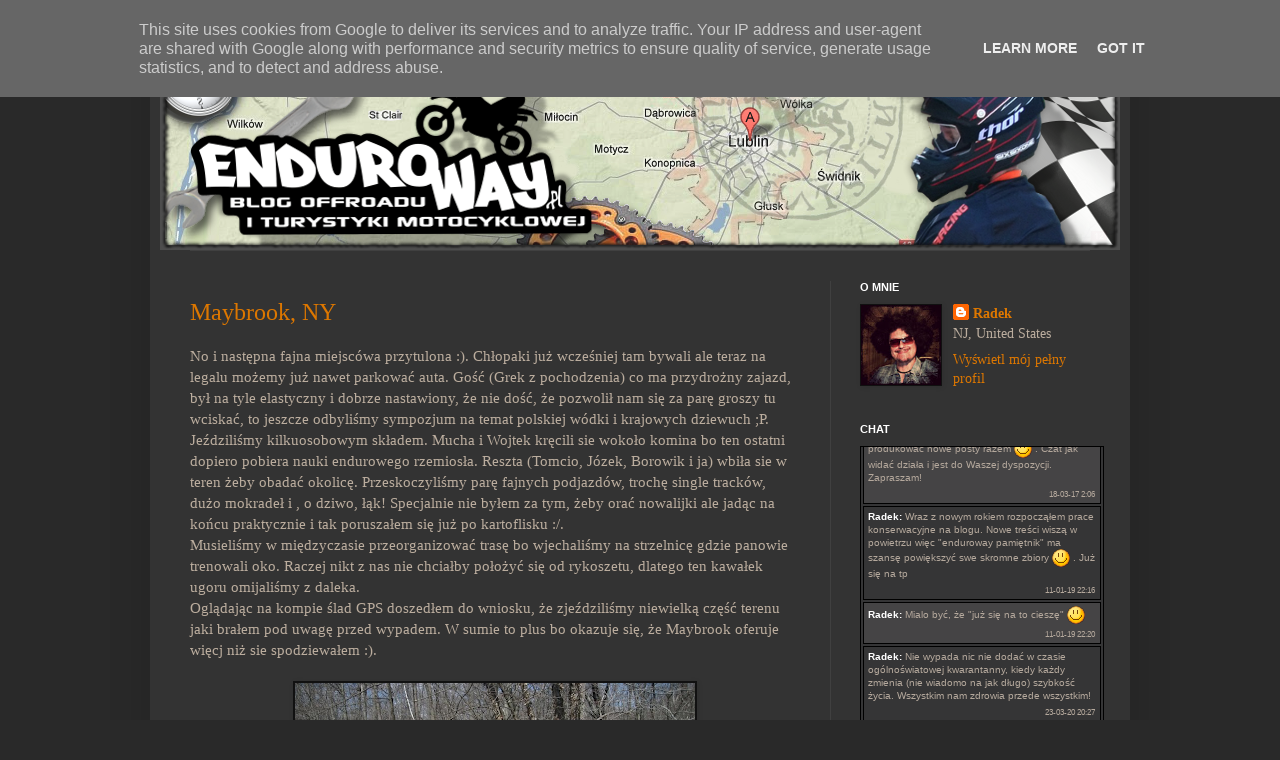

--- FILE ---
content_type: text/html; charset=iso-8859-2
request_url: https://www.deszczowce.pl/app/webroot/shoutbox/show_ajax.php
body_size: 2101
content:
 
	<div id = "error" style="display: none; text-align: center;"></div>
<div class="table1"><div style="padding: 2px; line-height: 130%;"  class="shoutbox"><span class="nickColor" style="font-weight: bold;">glaca78:</span> WESOLYCH SWIAT    <img src='/app/webroot/shoutbox/smileys/new/smile.png' alt='smile' title='smile' align='middle' style='vertical-align:middle;' /> </div><div style="padding-right: 3px; padding-bottom: 3px; padding-top: 4px; text-align:right;" class="shoutbox"><span style="font-size: 8px;">25-12-13 18:36</span></div></div><div class="table0"><div style="padding: 2px; line-height: 130%;"  class="shoutbox"><span class="nickColor" style="font-weight: bold;">Radek:</span> Glaco, oczywiście, że tak    <img src='/app/webroot/shoutbox/smileys/new/smile.png' alt='smile' title='smile' align='middle' style='vertical-align:middle;' /> . Wesołych i zdrowych, i oby nam sie    <img src='/app/webroot/shoutbox/smileys/new/wink.png' alt='wink' title='wink' align='middle' style='vertical-align:middle;' /> .</div><div style="padding-right: 3px; padding-bottom: 3px; padding-top: 4px; text-align:right;" class="shoutbox"><span style="font-size: 8px;">26-12-13 0:32</span></div></div><div class="table1"><div style="padding: 2px; line-height: 130%;"  class="shoutbox"><span class="nickColor" style="font-weight: bold;">Radek:</span> Jak sie uda to za jakies dwie godziny puszcze przekaz z Finalu Wielkiej Orkiestry Swiatecznej Pomocy z Wallington    <img src='/app/webroot/shoutbox/smileys/new/smile.png' alt='smile' title='smile' align='middle' style='vertical-align:middle;' /> .</div><div style="padding-right: 3px; padding-bottom: 3px; padding-top: 4px; text-align:right;" class="shoutbox"><span style="font-size: 8px;">12-01-14 21:19</span></div></div><div class="table0"><div style="padding: 2px; line-height: 130%;"  class="shoutbox"><span class="nickColor" style="font-weight: bold;">glaca78:</span> a co tu tak cicho ????</div><div style="padding-right: 3px; padding-bottom: 3px; padding-top: 4px; text-align:right;" class="shoutbox"><span style="font-size: 8px;">20-03-14 2:32</span></div></div><div class="table1"><div style="padding: 2px; line-height: 130%;"  class="shoutbox"><span class="nickColor" style="font-weight: bold;">Radek:</span> O prosze, Glacowy wpis juz piaty dzien tu lezy odlogiem    <img src='/app/webroot/shoutbox/smileys/new/sad.png' alt='sad' title='sad' align='middle' style='vertical-align:middle;' /> . To chyba znak, ze musze czesciej tu zagladac. Niedlugo Ruskie zajma bloga a ja nawet nie zauwaze    <img src='/app/webroot/shoutbox/smileys/new/unsure.png' alt='unsure' title='unsure' align='middle' style='vertical-align:middle;' /> .</div><div style="padding-right: 3px; padding-bottom: 3px; padding-top: 4px; text-align:right;" class="shoutbox"><span style="font-size: 8px;">20-03-14 2:37</span></div></div><div class="table0"><div style="padding: 2px; line-height: 130%;"  class="shoutbox"><span class="nickColor" style="font-weight: bold;">Radek:</span> Wkleilem do kalendarza Dual Sporty, wszystkie te, które warto brać pod uwagę.</div><div style="padding-right: 3px; padding-bottom: 3px; padding-top: 4px; text-align:right;" class="shoutbox"><span style="font-size: 8px;">20-03-14 4:32</span></div></div><div class="table1"><div style="padding: 2px; line-height: 130%;"  class="shoutbox"><span class="nickColor" style="font-weight: bold;">PROboszcz:</span> No dzis to chyba musi sie tu cos ruszyc. W garazu o 7 swiateczny sledzik, wlacze przekaz na zywo, niech swiat zobaczy jak sie szlachta bawi ;P.</div><div style="padding-right: 3px; padding-bottom: 3px; padding-top: 4px; text-align:right;" class="shoutbox"><span style="font-size: 8px;">19-12-14 22:12</span></div></div><div class="table0"><div style="padding: 2px; line-height: 130%;"  class="shoutbox"><span class="nickColor" style="font-weight: bold;">PROboszcz:</span> Raz, dwa, trzy! Próba mikrofonu! Jest tam ktoś?</div><div style="padding-right: 3px; padding-bottom: 3px; padding-top: 4px; text-align:right;" class="shoutbox"><span style="font-size: 8px;">8-01-15 6:56</span></div></div><div class="table1"><div style="padding: 2px; line-height: 130%;"  class="shoutbox"><span class="nickColor" style="font-weight: bold;">PROboszcz:</span> Yhm</div><div style="padding-right: 3px; padding-bottom: 3px; padding-top: 4px; text-align:right;" class="shoutbox"><span style="font-size: 8px;">12-01-15 4:33</span></div></div><div class="table0"><div style="padding: 2px; line-height: 130%;"  class="shoutbox"><span class="nickColor" style="font-weight: bold;">baca:</span> Siema koledzy baca was wkoncu znalaz</div><div style="padding-right: 3px; padding-bottom: 3px; padding-top: 4px; text-align:right;" class="shoutbox"><span style="font-size: 8px;">25-01-15 18:46</span></div></div><div class="table1"><div style="padding: 2px; line-height: 130%;"  class="shoutbox"><span class="nickColor" style="font-weight: bold;">Radek:</span> O kurde, Baca   <img src='/app/webroot/shoutbox/smileys/new/smile.png' alt='smile' title='smile' align='middle' style='vertical-align:middle;' /> . Kope lat! Rozjechało się towarzystwo po świecie, jedni w Polsce, drudzy po Stanach porozrzucani ale żyjemy   <img src='/app/webroot/shoutbox/smileys/new/wink.png' alt='wink' title='wink' align='middle' style='vertical-align:middle;' /> . A u Ciebie jakie nowiny?</div><div style="padding-right: 3px; padding-bottom: 3px; padding-top: 4px; text-align:right;" class="shoutbox"><span style="font-size: 8px;">25-01-15 22:30</span></div></div><div class="table0"><div style="padding: 2px; line-height: 130%;"  class="shoutbox"><span class="nickColor" style="font-weight: bold;">Radek:</span> Pomódlcie się za duszę Pitra...</div><div style="padding-right: 3px; padding-bottom: 3px; padding-top: 4px; text-align:right;" class="shoutbox"><span style="font-size: 8px;">16-04-15 18:19</span></div></div><div class="table1"><div style="padding: 2px; line-height: 130%;"  class="shoutbox"><span class="nickColor" style="font-weight: bold;">Hammer Run:</span> [<a href='http://www.teamhammer.org/2015%20Stuff/TCS%202015%20Dualsport%20Flyer.pdf' target='_blank' class='inlinelink'>link</a>]</div><div style="padding-right: 3px; padding-bottom: 3px; padding-top: 4px; text-align:right;" class="shoutbox"><span style="font-size: 8px;">19-10-15 20:42</span></div></div><div class="table0"><div style="padding: 2px; line-height: 130%;"  class="shoutbox"><span class="nickColor" style="font-weight: bold;">Radek:</span> Pitra już rok nie ma z nami. Mam nadzieję, że znalazł gdzieś tam swój raj.  Moje myśli i modlitwy są przy Nim...</div><div style="padding-right: 3px; padding-bottom: 3px; padding-top: 4px; text-align:right;" class="shoutbox"><span style="font-size: 8px;">15-04-16 23:06</span></div></div><div class="table1"><div style="padding: 2px; line-height: 130%;"  class="shoutbox"><span class="nickColor" style="font-weight: bold;">Radek:</span> Odkneblowałem enduroway.pl! Zapraszam po dwóch latach bezpłodności na blogu   <img src='/app/webroot/shoutbox/smileys/new/smile.png' alt='smile' title='smile' align='middle' style='vertical-align:middle;' /> . Idzie wiosna i chociaż nie do końca offroadowo w praktyce to ruszam w bój! Uaktywnię drugi człon bloga - turystykę   <img src='/app/webroot/shoutbox/smileys/new/smile.png' alt='smile' title='smile' align='middle' style='vertical-align:middle;' /> . Przeplatając to oczywiście &quot;brudnymi&quot; tematami   <img src='/app/webroot/shoutbox/smileys/new/smile.png' alt='smile' title='smile' align='middle' style='vertical-align:middle;' /> .</div><div style="padding-right: 3px; padding-bottom: 3px; padding-top: 4px; text-align:right;" class="shoutbox"><span style="font-size: 8px;">18-03-17 2:02</span></div></div><div class="table0"><div style="padding: 2px; line-height: 130%;"  class="shoutbox"><span class="nickColor" style="font-weight: bold;">Radek:</span> Zapraszam wszystkich, którzy swego czasu tutaj zaglądali. Jeśli tylko zechcecie się zainteresować rozwojem bloga to będziemy produkować nowe posty razem   <img src='/app/webroot/shoutbox/smileys/new/smile.png' alt='smile' title='smile' align='middle' style='vertical-align:middle;' /> . Czat jak widać działa i jest do Waszej dyspozycji. Zapraszam!</div><div style="padding-right: 3px; padding-bottom: 3px; padding-top: 4px; text-align:right;" class="shoutbox"><span style="font-size: 8px;">18-03-17 2:06</span></div></div><div class="table1"><div style="padding: 2px; line-height: 130%;"  class="shoutbox"><span class="nickColor" style="font-weight: bold;">Radek:</span> Wraz z nowym rokiem rozpocząłem prace konserwacyjne na blogu. Nowe treści wiszą w powietrzu więc &quot;enduroway pamiętnik&quot; ma szansę powiększyć swe skromne zbiory   <img src='/app/webroot/shoutbox/smileys/new/smile.png' alt='smile' title='smile' align='middle' style='vertical-align:middle;' /> . Już się na tp</div><div style="padding-right: 3px; padding-bottom: 3px; padding-top: 4px; text-align:right;" class="shoutbox"><span style="font-size: 8px;">11-01-19 22:16</span></div></div><div class="table0"><div style="padding: 2px; line-height: 130%;"  class="shoutbox"><span class="nickColor" style="font-weight: bold;">Radek:</span> Mialo być, że &quot;już się na to cieszę&quot;   <img src='/app/webroot/shoutbox/smileys/new/smile.png' alt='smile' title='smile' align='middle' style='vertical-align:middle;' /> </div><div style="padding-right: 3px; padding-bottom: 3px; padding-top: 4px; text-align:right;" class="shoutbox"><span style="font-size: 8px;">11-01-19 22:20</span></div></div><div class="table1"><div style="padding: 2px; line-height: 130%;"  class="shoutbox"><span class="nickColor" style="font-weight: bold;">Radek:</span> Nie wypada nic nie dodać w czasie ogólnoświatowej kwarantanny, kiedy każdy zmienia (nie wiadomo na jak długo) szybkość życia. Wszystkim nam zdrowia przede wszystkim!</div><div style="padding-right: 3px; padding-bottom: 3px; padding-top: 4px; text-align:right;" class="shoutbox"><span style="font-size: 8px;">23-03-20 20:27</span></div></div><div class="table0"><div style="padding: 2px; line-height: 130%;"  class="shoutbox"><span class="nickColor" style="font-weight: bold;">Radek:</span> Coś mnie naszło i wleciały posty, które odwołują się do dawnych dat. Gdzieś to leżało w &quot;szkicach&quot; więc pomyślałem, że może to ożywić i dać na światło dzienne. Po co ma leżeć w szufladzie?   <img src='/app/webroot/shoutbox/smileys/new/smile.png' alt='smile' title='smile' align='middle' style='vertical-align:middle;' /> </div><div style="padding-right: 3px; padding-bottom: 3px; padding-top: 4px; text-align:right;" class="shoutbox"><span style="font-size: 8px;">2-02-25 6:43</span></div></div>

--- FILE ---
content_type: application/javascript
request_url: https://www.deszczowce.pl/app/webroot/shoutbox/ajax_new20.js
body_size: 2372
content:
function getXMLHTTPRequest() {
	var xRequest=null;
	if (window.XMLHttpRequest) {
		xRequest=new XMLHttpRequest();
		//xRequest.overrideMimeType('text/html; charset=ISO-8859-2');
	} else if (typeof ActiveXObject != "undefined"){
		xRequest=new ActiveXObject("Microsoft.XMLHTTP");
	}
	return xRequest;
}

var deszczJsHost = (("https:" == document.location.protocol) ? "https://" : "http://");

var READY_STATE_UNINITIALIZED=0;
var READY_STATE_LOADING=1;
var READY_STATE_LOADED=2;
var READY_STATE_INTERACTIVE=3;
var READY_STATE_COMPLETE=4;
var req;
var func_loading;
var func_done;
var runned = false;
var runned_counter = 0;

function sendRequest(url,params,HttpMethod, f_loading, f_done, allowtogether){

 	if (runned) {
 		if(runned_counter = 0)
 			runned_counter = (new Date()).getTime();
 		else if(runned_counter + 25*1000 < (new Date()).getTime()) { /*25 sekund*/
 			runned_counter = 0;
 			runned = false;
 		}
	} else
		runned_counter = 0;

	if(runned) {
		alert('Poczekaj na koniec poprzedniej akcji!');
	} else {
		runned = true;

		func_loading = f_loading;
		func_done = f_done;

		if (!HttpMethod){
			HttpMethod="GET";
		}
		req=getXMLHTTPRequest();
		if (req){
			req.onreadystatechange = function(){
				if (req.readyState == READY_STATE_COMPLETE){
					if(allowtogether) {
						runned = false;
						func_done(req.responseText);
					} else {
						func_done(req.responseText);
						runned = false;
					}
				} else {
					func_loading();
				}
			}
			req.open(HttpMethod,url,true);
			req.setRequestHeader("Content-Type", "application/x-www-form-urlencoded");
			req.send(params);
		}
	}
}

function getId(id) {
	return document.getElementById(id);
}



function loading_get()
{
	getId('dsz_loading').style.display = "block";
}

function scrolling()
{
	if(new_first) 
	{
		jQuery("#shoutbox_bottom").mCustomScrollbar("scrollTo","top");
	} 
	else
	{
		jQuery("#shoutbox_bottom").mCustomScrollbar("scrollTo","bottom");
	}
}

var last_response = '';
function done_get(response)
{
	last_response = response;
	getId('dsz_loading').style.display = "none";
	var texts = response.split("|");

	if(texts.length >= 2 && online == 1)
	{
		var t = "";
		for(var i = 1; i < texts.length - 1; i++)
		{
			t += texts[i] + "|";
		}
		t += texts[texts.length - 1];
		elem = document.getElementById("just_shouts_ajax");
		elem.innerHTML = t;
		elem = document.getElementById("shoutbox_online");
		elem.innerHTML = texts[0];
	}
	else
	{
		elem = document.getElementById("just_shouts_ajax");
		elem.innerHTML = response;
	}


	if(new_first == 0 && scroll == 0)
	{
		var objDiv = document.getElementById("shoutbox_bottom");
		objDiv.scrollTop = objDiv.scrollHeight+200;
	}
	else if(new_first != 0 && scroll == 0)
	{
		var objDiv = document.getElementById("shoutbox_bottom");
		objDiv.scrollTop = 0;
	}	
	
	if(window.jQuery && loaded && scroll > 0)
	{
		jQuery("#shoutbox_bottom").mCustomScrollbar("update");
	}
	
	if(window.jQuery && loaded && scroll > 0)
	{
		scrolling();
		setTimeout(500, scrolling);
	}

}

if (!Date.now) {
    Date.now = function() { return new Date().getTime(); }
}
var last_get_time = Math.floor(Date.now() / 1000);

function get_form() {
	var current_time = Math.floor(Date.now() / 1000);
	
	if(current_time - last_get_time > 15 || last_response === '') {
		last_get_time = current_time;
		var params = "shoutbox=" + escape(shoutbox) + "&smiley=" + escape(smiley) + "&show_date=" + escape(show_date) + "&new_first=" + escape(new_first)+ "&online=" + encodeURIComponent(online);
		sendRequest(deszczJsHost + "www.deszczowce.pl/app/webroot/shoutbox/show_ajax.php", params, "POST" , loading_get, done_get, true);
	} else {
		loading_get();
		setTimeout(function() { done_get(last_response); }, 250);
	}
}

function get_samples() {
	var params = "shoutbox=990503&show_date=" + escape(show_date) + "&smiley=" + escape(smiley) + "&new_first=" + escape(new_first) + "&online=" + encodeURIComponent(online);
	sendRequest(deszczJsHost + "www.deszczowce.pl/app/webroot/shoutbox/show_ajax.php", params, "POST" , loading_get, done_get, true);
}

function get_samples_long() {
	var params = "shoutbox=54307174&show_date=" + escape(show_date) + "&smiley=" + escape(smiley) + "&new_first=" + escape(new_first) + "&online=" + encodeURIComponent(online);
	sendRequest(deszczJsHost + "www.deszczowce.pl/app/webroot/shoutbox/show_ajax.php", params, "POST" , loading_get, done_get, true);
}

function loading_get_noScroll()
{
	getId('dsz_loading').style.display = "block";
}


function done_get_noScroll(response)
{
	getId('dsz_loading').style.display = "none";
	var texts = response.split("|");
	var elem = document.getElementById("just_shouts_ajax");
	var objDiv = document.getElementById("shoutbox_bottom");
	var wasDown = Math.abs(objDiv.scrollTop - (objDiv.scrollHeight - objDiv.offsetHeight)) < 10;
	var wasTop = objDiv.scrollTop < 10;
	
	if(texts.length >= 2 && online == 1)
	{
		var t = "";
		for(var i = 1; i < texts.length - 1; i++)
		{
			t += texts[i] + "|";
		}
		t += texts[texts.length - 1];
		
		elem.innerHTML = t;
		elem = document.getElementById("shoutbox_online");
		elem.innerHTML = texts[0];
	}
	else
	{
		elem.innerHTML = response;
	}

	if(wasDown && new_first == 0 && scroll == 0)
	{
		objDiv.scrollTop = objDiv.scrollHeight+200;
	}
	

	if(wasTop && new_first == 1 && scroll == 0)
	{
		objDiv.scrollTop = 0;
	}
		
	if(window.jQuery && loaded && scroll > 0)
	{
		jQuery("#shoutbox_bottom").mCustomScrollbar("update");
	}

	if(window.jQuery && loaded && wasTop && new_first == 1 && scroll > 0)
	{
		jQuery("#shoutbox_bottom").mCustomScrollbar("scrollTo","top");
	}	

	if(window.jQuery && loaded && wasDown && new_first == 0 && scroll > 0)
	{
		jQuery("#shoutbox_bottom").mCustomScrollbar("scrollTo","bottom");
	}

}

function get_form_noScroll() {
	var params = "shoutbox=" + escape(shoutbox) + "&smiley=" + escape(smiley) + "&show_date=" + escape(show_date) + "&new_first=" + escape(new_first)+ "&online=" + encodeURIComponent(online);
	sendRequest(deszczJsHost + "www.deszczowce.pl/app/webroot/shoutbox/show_ajax.php", params, "POST" , loading_get_noScroll, done_get_noScroll, true);
}

function loading_send()
{
	getId('shoutButton').disabled = true;
	getId('dsz_loading').style.display = "block";
}

function done_send(response)
{
	getId('dsz_loading').style.display = "none";
	getId('shoutButton').disabled = false;

	if(response == "")
	{
		get_form()
		elem = getId("deszczowce_message");
		elem.value = elem.defaultValue;
	}
	else
	{
		elem = getId("error");
		elem.innerHTML = '<font color="#ff3300" size="1" id="error"><B>' +response+ '</B></font>';
		elem.style.display = "block";
		elem = getId("shoutbox_bottom");
		elem.scrollTop = 0;
	}
}

function loading_delete()
{
	getId('dsz_loading').style.display = "block";
}

function done_delete(response)
{
	getId('dsz_loading').style.display = "none";
	if(response == "")
	{
		get_form()
	}
	else
	{
		elem = getId("error");
		elem.innerHTML = '<font color="#ff3300" size="1" id="error"><B>' +response+ '</B></font>';
		elem.style.display = "block";
		elem = getId("shoutbox_bottom");
		elem.scrollTop = 0;
	}
}


function send_form() {
	
	if(getId('shoutButton').disabled) {
		return;
	}
	
	var nick = getId('deszczowce_nick').value;
	var shout = getId('deszczowce_message').value;
	var url = "";
		
	var urlInput = getId('deszczowce_url');
	if(urlInput != null)
	{
		url = urlInput.value;
	}
	var params = "shoutbox=" + escape(shoutbox) + "&stylesheet=" + escape(stylesheet) + "&nick=" + escape(nick).replace(new RegExp( "\\+", "g" ), "%2B") + "&shout=" + escape(shout).replace(new RegExp( "\\+", "g" ), "%2B") + "&url=" + escape(url).replace(new RegExp( "\\+", "g" ), "%2B");
	sendRequest(deszczJsHost + "www.deszczowce.pl/app/webroot/shoutbox/send.php", params, "POST" , loading_send, done_send, true);
}

function delete_shout(id) {
	var params = "shoutbox=" + escape(shoutbox) + "&id=" + escape(id);
	sendRequest(deszczJsHost + "www.deszczowce.pl/app/webroot/shoutbox/del.php", params, "POST" , loading_delete, done_delete, true);
}

/***************************/
/******* GET BOTTOM ********/
/***************************/


function loading_get_bottom()
{
	getId('dsz_loading').style.display = "block";
}


function done_get_bottom(response)
{
	getId('dsz_loading').style.display = "none";

	elem = getId("shoutbox_down");
	elem.innerHTML = response;

	elem = getId("error");
	elem.style.display = "none";
}

function get_bottom() 
{
 	var params = "shoutbox=" + escape(shoutbox) + "&stylesheet=" + escape(stylesheet) + "&inner_style=" + escape(inner_style) + "&width=" + escape(width) + "&height=" + escape(height);
	sendRequest(deszczJsHost + "www.deszczowce.pl/app/webroot/shoutbox/shoutbox_bottom.php", params, "POST" , loading_get_bottom, done_get_bottom, true);
}

/***************************/
/********* LOGIN ***********/
/***************************/


function loading_login()
{
	getId('dsz_loading').style.display = "block";
}

function done_login(response)
{
	getId('dsz_loading').style.display = "none";
	if(response == "")
	{
		get_bottom();
	}
	else
	{
		elem = getId("error");
		elem.innerHTML = '<font color="#ff3300" size="1" id="error"><B>' +response+ '</B></font>';
		elem.style.display = "block";
		elem = getId("shoutbox_bottom");
		elem.scrollTop = 0;
	}
}

function login_to_sb()
{
	var login = getId('deszczowce_login').value;
	var pass = getId('deszczowce_password').value;

	var params = "shoutbox=" + escape(shoutbox) + "&login=" + escape(login) + "&pass=" + escape(pass);
	sendRequest(deszczJsHost + "www.deszczowce.pl/app/webroot/shoutbox/login.php", params, "POST" , loading_login, done_login, true);
}


/***************************/
/***** MOVE_TO_REGISTER ****/
/***************************/


function loading_move_to_register()
{
	getId('dsz_loading').style.display = "block";
}

function done_move_to_register(response)
{
	getId('dsz_loading').style.display = "none";
	elem = getId("shoutbox_down")
	elem.innerHTML = response
}

function move_to_register()
{
	var params = "shoutbox=" + escape(shoutbox) + "&stylesheet=" + escape(stylesheet) + "&inner_style=" + escape(inner_style) + "&width=" + escape(width) + "&height=" + escape(height);
	sendRequest(deszczJsHost + "www.deszczowce.pl/app/webroot/shoutbox/register_form.php", params, "POST" , loading_move_to_register, done_move_to_register, true);
}


/***************************/
/********* REGISTER ********/
/***************************/


function loading_register()
{
	getId('dsz_loading').style.display = "block";
}

function done_register(response)
{
	getId('dsz_loading').style.display = "none";
	if(response == "")
	{
		get_bottom();
	}
	else
	{
		elem = getId("error");
		elem.innerHTML = '<font color="#ff3300" size="1" id="error"><B>' +response+ '</B></font>';
		elem.style.display = "block";
		elem = getId("shoutbox_bottom");
		elem.scrollTop = 0;
	}
}

function register_in_sb()
{
	var login = getId('deszczowce_login').value;
	var pass = getId('deszczowce_password').value;
	var pass2 = getId('deszczowce_password2').value;

	var params = "shoutbox=" + escape(shoutbox) + "&login=" + escape(login) + "&pass=" + escape(pass) + "&pass2=" + escape(pass2) + "&stylesheet=" + escape(stylesheet) + "&inner_style=" + escape(inner_style) + "&width=" + escape(width) + "&height=" + escape(height);
	sendRequest(deszczJsHost + "www.deszczowce.pl/app/webroot/shoutbox/register.php", params, "POST" , loading_register, done_register, true);
}

/***************************/
/********* LOGOUT ********/
/***************************/


function loading_logout()
{
	getId('dsz_loading').style.display = "block";
}

function done_logout(response)
{
	getId('dsz_loading').style.display = "none";
	get_bottom();
}

function logout()
{
	var params = "shoutbox=" + escape(shoutbox);
	sendRequest(deszczJsHost + "www.deszczowce.pl/app/webroot/shoutbox/logout.php", params, "POST" , loading_logout, done_logout, true);
}
